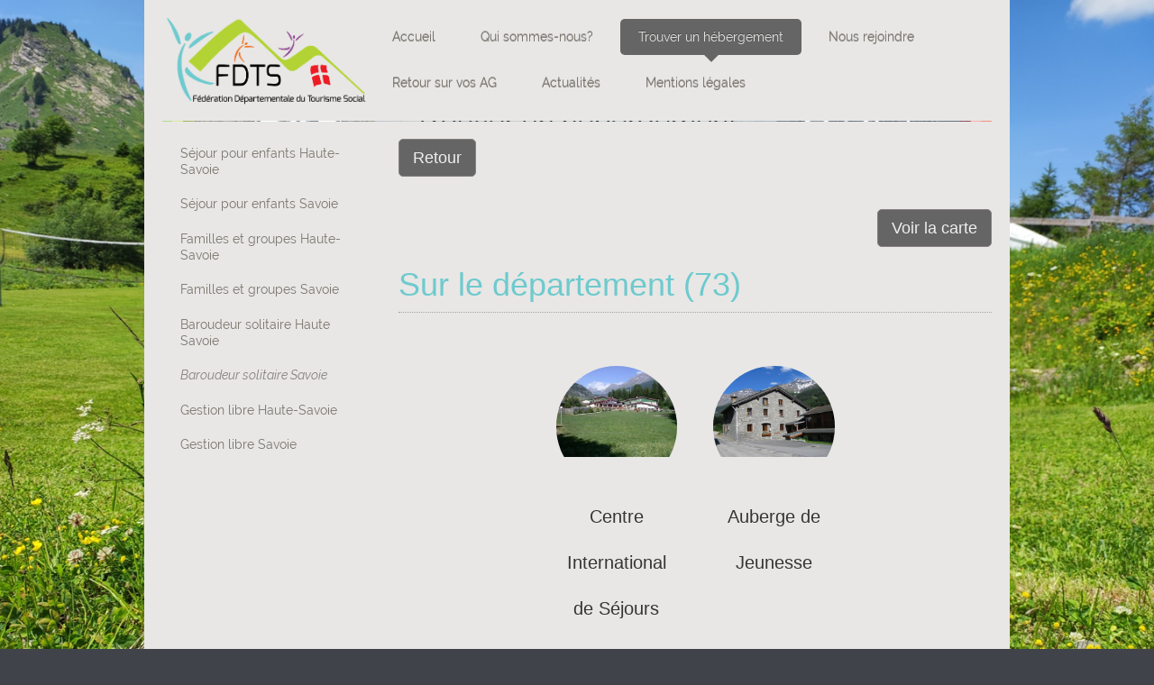

--- FILE ---
content_type: text/html; charset=UTF-8
request_url: https://www.tourisme-associatif.org/trouver-un-h%C3%A9bergement/baroudeur-solitaire-savoie/
body_size: 7473
content:
<!DOCTYPE html>
<html lang="fr"  ><head prefix="og: http://ogp.me/ns# fb: http://ogp.me/ns/fb# business: http://ogp.me/ns/business#">
    <meta http-equiv="Content-Type" content="text/html; charset=utf-8"/>
    <meta name="generator" content="IONOS MyWebsite"/>
        
    <link rel="dns-prefetch" href="//cdn.website-start.de/"/>
    <link rel="dns-prefetch" href="//106.mod.mywebsite-editor.com"/>
    <link rel="dns-prefetch" href="https://106.sb.mywebsite-editor.com/"/>
    <link rel="shortcut icon" href="//cdn.website-start.de/favicon.ico"/>
        <title>Fédération Départementale du Tourisme Social des deux Savoie - Baroudeur solitaire Savoie</title>
    <style type="text/css">@media screen and (max-device-width: 1024px) {.diyw a.switchViewWeb {display: inline !important;}}</style>
    
    <meta name="viewport" content="width=device-width, initial-scale=1, maximum-scale=1, minimal-ui"/>

<meta name="format-detection" content="telephone=no"/>
        <meta name="keywords" content="FDTS, Fédération tourisme social, Vacances, savoie, haute-savoie, tourisme associatif, hébergement, gestion libre, colonie de vacances, classe de découverte,"/>
            <meta name="description" content="Nouvelle page"/>
            <meta name="robots" content="index,follow"/>
        <link href="//cdn.website-start.de/templates/2111/style.css?1763478093678" rel="stylesheet" type="text/css"/>
    <link href="https://www.tourisme-associatif.org/s/style/theming.css?1759133075" rel="stylesheet" type="text/css"/>
    <link href="//cdn.website-start.de/app/cdn/min/group/web.css?1763478093678" rel="stylesheet" type="text/css"/>
<link href="//cdn.website-start.de/app/cdn/min/moduleserver/css/fr_FR/common,shoppingbasket?1763478093678" rel="stylesheet" type="text/css"/>
    <link href="//cdn.website-start.de/app/cdn/min/group/mobilenavigation.css?1763478093678" rel="stylesheet" type="text/css"/>
    <link href="https://106.sb.mywebsite-editor.com/app/logstate2-css.php?site=179821136&amp;t=1768778848" rel="stylesheet" type="text/css"/>

<script type="text/javascript">
    /* <![CDATA[ */
var stagingMode = '';
    /* ]]> */
</script>
<script src="https://106.sb.mywebsite-editor.com/app/logstate-js.php?site=179821136&amp;t=1768778848"></script>

    <link href="//cdn.website-start.de/templates/2111/print.css?1763478093678" rel="stylesheet" media="print" type="text/css"/>
    <script type="text/javascript">
    /* <![CDATA[ */
    var systemurl = 'https://106.sb.mywebsite-editor.com/';
    var webPath = '/';
    var proxyName = '';
    var webServerName = 'www.tourisme-associatif.org';
    var sslServerUrl = 'https://www.tourisme-associatif.org';
    var nonSslServerUrl = 'http://www.tourisme-associatif.org';
    var webserverProtocol = 'http://';
    var nghScriptsUrlPrefix = '//106.mod.mywebsite-editor.com';
    var sessionNamespace = 'DIY_SB';
    var jimdoData = {
        cdnUrl:  '//cdn.website-start.de/',
        messages: {
            lightBox: {
    image : 'Image',
    of: 'sur'
}

        },
        isTrial: 0,
        pageId: 929563375    };
    var script_basisID = "179821136";

    diy = window.diy || {};
    diy.web = diy.web || {};

        diy.web.jsBaseUrl = "//cdn.website-start.de/s/build/";

    diy.context = diy.context || {};
    diy.context.type = diy.context.type || 'web';
    /* ]]> */
</script>

<script type="text/javascript" src="//cdn.website-start.de/app/cdn/min/group/web.js?1763478093678" crossorigin="anonymous"></script><script type="text/javascript" src="//cdn.website-start.de/s/build/web.bundle.js?1763478093678" crossorigin="anonymous"></script><script type="text/javascript" src="//cdn.website-start.de/app/cdn/min/group/mobilenavigation.js?1763478093678" crossorigin="anonymous"></script><script src="//cdn.website-start.de/app/cdn/min/moduleserver/js/fr_FR/common,shoppingbasket?1763478093678"></script>
<script type="text/javascript" src="https://cdn.website-start.de/proxy/apps/pagh4b/resource/dependencies/"></script><script type="text/javascript">
                    if (typeof require !== 'undefined') {
                        require.config({
                            waitSeconds : 10,
                            baseUrl : 'https://cdn.website-start.de/proxy/apps/pagh4b/js/'
                        });
                    }
                </script><script type="text/javascript" src="//cdn.website-start.de/app/cdn/min/group/pfcsupport.js?1763478093678" crossorigin="anonymous"></script>    <meta property="og:type" content="business.business"/>
    <meta property="og:url" content="https://www.tourisme-associatif.org/trouver-un-hébergement/baroudeur-solitaire-savoie/"/>
    <meta property="og:title" content="Fédération Départementale du Tourisme Social des deux Savoie - Baroudeur solitaire Savoie"/>
            <meta property="og:description" content="Nouvelle page"/>
                <meta property="og:image" content="https://www.tourisme-associatif.org/s/misc/logo.png?t=1766360977"/>
        <meta property="business:contact_data:country_name" content="France"/>
    <meta property="business:contact_data:street_address" content="Avenue de la Plaine 3"/>
    <meta property="business:contact_data:locality" content="Annecy"/>
    
    <meta property="business:contact_data:email" content="fdts.asso@wanadoo.fr"/>
    <meta property="business:contact_data:postal_code" content="74000"/>
    <meta property="business:contact_data:phone_number" content=" 0450456006"/>
    
    
<meta property="business:hours:day" content="MONDAY"/><meta property="business:hours:start" content="09:00"/><meta property="business:hours:end" content="17:00"/><meta property="business:hours:day" content="TUESDAY"/><meta property="business:hours:start" content="09:00"/><meta property="business:hours:end" content="17:00"/><meta property="business:hours:day" content="WEDNESDAY"/><meta property="business:hours:start" content="09:00"/><meta property="business:hours:end" content="17:00"/><meta property="business:hours:day" content="THURSDAY"/><meta property="business:hours:start" content="09:00"/><meta property="business:hours:end" content="17:00"/><meta property="business:hours:day" content="FRIDAY"/><meta property="business:hours:start" content="09:00"/><meta property="business:hours:end" content="17:00"/></head>


<body class="body diyBgActive  cc-pagemode-default diyfeSidebarLeft diy-market-fr_FR" data-pageid="929563375" id="page-929563375">
    
    <div class="diyw">
        <div class="diyweb">
  
<nav id="diyfeMobileNav" class="diyfeCA diyfeCA2" role="navigation">
    <a title="Ouvrir/fermer la navigation">Ouvrir/fermer la navigation</a>
    <ul class="mainNav1"><li class=" hasSubNavigation"><a data-page-id="929554216" href="https://www.tourisme-associatif.org/" class=" level_1"><span>Accueil</span></a></li><li class=" hasSubNavigation"><a data-page-id="929548515" href="https://www.tourisme-associatif.org/qui-sommes-nous/" class=" level_1"><span>Qui sommes-nous?</span></a><span class="diyfeDropDownSubOpener">&nbsp;</span><div class="diyfeDropDownSubList diyfeCA diyfeCA3"><ul class="mainNav2"><li class=" hasSubNavigation"><a data-page-id="929554804" href="https://www.tourisme-associatif.org/qui-sommes-nous/qui-sommes-nous/" class=" level_2"><span>Qui sommes-nous?</span></a></li><li class=" hasSubNavigation"><a data-page-id="929616211" href="https://www.tourisme-associatif.org/qui-sommes-nous/nos-missions-valeurs/" class=" level_2"><span>Nos missions &amp; valeurs</span></a></li><li class=" hasSubNavigation"><a data-page-id="929617129" href="https://www.tourisme-associatif.org/qui-sommes-nous/vie-associative/" class=" level_2"><span>Vie associative</span></a></li><li class=" hasSubNavigation"><a data-page-id="929616212" href="https://www.tourisme-associatif.org/qui-sommes-nous/le-mot-des-responsables/" class=" level_2"><span>Le mot des responsables</span></a></li><li class=" hasSubNavigation"><a data-page-id="929617128" href="https://www.tourisme-associatif.org/qui-sommes-nous/les-membres-du-ca/" class=" level_2"><span>Les membres du CA</span></a></li><li class=" hasSubNavigation"><a data-page-id="929616213" href="https://www.tourisme-associatif.org/qui-sommes-nous/une-équipe-à-votre-écoute/" class=" level_2"><span>Une équipe à votre écoute</span></a></li></ul></div></li><li class="parent hasSubNavigation"><a data-page-id="929557455" href="https://www.tourisme-associatif.org/trouver-un-hébergement/" class="parent level_1"><span>Trouver un hébergement</span></a><span class="diyfeDropDownSubOpener">&nbsp;</span><div class="diyfeDropDownSubList diyfeCA diyfeCA3"><ul class="mainNav2"><li class=" hasSubNavigation"><a data-page-id="929558117" href="https://www.tourisme-associatif.org/trouver-un-hébergement/séjour-pour-enfants-haute-savoie/" class=" level_2"><span>Séjour pour enfants Haute-Savoie</span></a></li><li class=" hasSubNavigation"><a data-page-id="929563357" href="https://www.tourisme-associatif.org/trouver-un-hébergement/séjour-pour-enfants-savoie/" class=" level_2"><span>Séjour pour enfants Savoie</span></a></li><li class=" hasSubNavigation"><a data-page-id="929558118" href="https://www.tourisme-associatif.org/trouver-un-hébergement/familles-et-groupes-haute-savoie/" class=" level_2"><span>Familles et groupes Haute-Savoie</span></a></li><li class=" hasSubNavigation"><a data-page-id="929563360" href="https://www.tourisme-associatif.org/trouver-un-hébergement/familles-et-groupes-savoie/" class=" level_2"><span>Familles et groupes Savoie</span></a></li><li class=" hasSubNavigation"><a data-page-id="929558119" href="https://www.tourisme-associatif.org/trouver-un-hébergement/baroudeur-solitaire-haute-savoie/" class=" level_2"><span>Baroudeur solitaire Haute Savoie</span></a></li><li class="current hasSubNavigation"><a data-page-id="929563375" href="https://www.tourisme-associatif.org/trouver-un-hébergement/baroudeur-solitaire-savoie/" class="current level_2"><span>Baroudeur solitaire Savoie</span></a></li><li class=" hasSubNavigation"><a data-page-id="929558120" href="https://www.tourisme-associatif.org/trouver-un-hébergement/gestion-libre-haute-savoie/" class=" level_2"><span>Gestion libre Haute-Savoie</span></a></li><li class=" hasSubNavigation"><a data-page-id="929563377" href="https://www.tourisme-associatif.org/trouver-un-hébergement/gestion-libre-savoie/" class=" level_2"><span>Gestion libre Savoie</span></a></li></ul></div></li><li class=" hasSubNavigation"><a data-page-id="929616214" href="https://www.tourisme-associatif.org/nous-rejoindre/" class=" level_1"><span>Nous rejoindre</span></a><span class="diyfeDropDownSubOpener">&nbsp;</span><div class="diyfeDropDownSubList diyfeCA diyfeCA3"><ul class="mainNav2"><li class=" hasSubNavigation"><a data-page-id="929554133" href="https://www.tourisme-associatif.org/nous-rejoindre/nous-contacter-1/" class=" level_2"><span>Nous contacter</span></a></li><li class=" hasSubNavigation"><a data-page-id="929616254" href="https://www.tourisme-associatif.org/nous-rejoindre/nos-partenaires/" class=" level_2"><span>Nos partenaires</span></a></li></ul></div></li><li class=" hasSubNavigation"><a data-page-id="929696877" href="https://www.tourisme-associatif.org/retour-sur-vos-ag/" class=" level_1"><span>Retour sur vos AG</span></a></li><li class=" hasSubNavigation"><a data-page-id="929553806" href="https://www.tourisme-associatif.org/actualités/" class=" level_1"><span>Actualités</span></a><span class="diyfeDropDownSubOpener">&nbsp;</span><div class="diyfeDropDownSubList diyfeCA diyfeCA3"><ul class="mainNav2"><li class=" hasSubNavigation"><a data-page-id="929697047" href="https://www.tourisme-associatif.org/actualités/informations-destinées-aux-adhérents/" class=" level_2"><span>Informations destinées aux adhérents</span></a></li><li class=" hasSubNavigation"><a data-page-id="929674736" href="https://www.tourisme-associatif.org/actualités/boîte-à-outils/" class=" level_2"><span>Boîte à outils</span></a><span class="diyfeDropDownSubOpener">&nbsp;</span><div class="diyfeDropDownSubList diyfeCA diyfeCA3"><ul class="mainNav3"><li class=" hasSubNavigation"><a data-page-id="929673798" href="https://www.tourisme-associatif.org/actualités/boîte-à-outils/les-différentes-conventions-collectives/" class=" level_3"><span>Les différentes conventions collectives</span></a></li><li class=" hasSubNavigation"><a data-page-id="929673794" href="https://www.tourisme-associatif.org/actualités/boîte-à-outils/le-droit-du-travail/" class=" level_3"><span>Le droit du travail</span></a></li><li class=" hasSubNavigation"><a data-page-id="929674826" href="https://www.tourisme-associatif.org/actualités/boîte-à-outils/droit-à-la-formation/" class=" level_3"><span>Droit à la formation</span></a></li><li class=" hasSubNavigation"><a data-page-id="929674862" href="https://www.tourisme-associatif.org/actualités/boîte-à-outils/affichage-obligatoire/" class=" level_3"><span>Affichage obligatoire</span></a></li><li class=" hasSubNavigation"><a data-page-id="929673796" href="https://www.tourisme-associatif.org/actualités/boîte-à-outils/règlementation-des-erp/" class=" level_3"><span>Règlementation des ERP</span></a></li></ul></div></li><li class=" hasSubNavigation"><a data-page-id="929674860" href="https://www.tourisme-associatif.org/actualités/fournisseurs-et-prestataires-de-service/" class=" level_2"><span>Fournisseurs et prestataires de service</span></a></li><li class=" hasSubNavigation"><a data-page-id="929697232" href="https://www.tourisme-associatif.org/actualités/offres-d-emploi/" class=" level_2"><span>Offres d'emploi</span></a></li><li class=" hasSubNavigation"><a data-page-id="929673788" href="https://www.tourisme-associatif.org/actualités/offres-de-stages/" class=" level_2"><span>Offres de stages</span></a></li><li class=" hasSubNavigation"><a data-page-id="929674861" href="https://www.tourisme-associatif.org/actualités/vente-ou-don-de-mobilier-ou-d-autre-bien/" class=" level_2"><span>Vente ou don de mobilier ou d'autre bien</span></a></li><li class=" hasSubNavigation"><a data-page-id="929697395" href="https://www.tourisme-associatif.org/actualités/liste-des-hébergements/" class=" level_2"><span>Liste des hébergements</span></a><div class="diyfeDropDownSubList diyfeCA diyfeCA3"><ul class="mainNav3"></ul></div></li></ul></div></li><li class=" hasSubNavigation"><a data-page-id="929616259" href="https://www.tourisme-associatif.org/mentions-légales/" class=" level_1"><span>Mentions légales</span></a></li></ul></nav>
	<div class="diywebLogoNav">
		<div class="diywebLiveArea">
			<div class="diywebMainGutter">
				<div class="diyfeGridGroup diyfeCA diyfeCA1">
					<div class="diywebLogo diyfeGE">
						<div class="diywebGutter">
							
    <style type="text/css" media="all">
        /* <![CDATA[ */
                .diyw #website-logo {
            text-align: left !important;
                        padding: 4px 0;
                    }
        
                /* ]]> */
    </style>

    <div id="website-logo">
            <a href="https://www.tourisme-associatif.org/"><img class="website-logo-image" width="509" src="https://www.tourisme-associatif.org/s/misc/logo.png?t=1766360978" alt=""/></a>

            
            </div>


						</div>
					</div>
					<div class="diywebNav diywebNavMain diywebNav1 diyfeCA2 diywebNavHorizontal diyfeGE">
						<div class="diywebGutter">
							<div class="webnavigation"><ul id="mainNav1" class="mainNav1"><li class="navTopItemGroup_1"><a data-page-id="929554216" href="https://www.tourisme-associatif.org/" class="level_1"><span>Accueil</span></a></li><li class="navTopItemGroup_2"><a data-page-id="929548515" href="https://www.tourisme-associatif.org/qui-sommes-nous/" class="level_1"><span>Qui sommes-nous?</span></a></li><li class="navTopItemGroup_3"><a data-page-id="929557455" href="https://www.tourisme-associatif.org/trouver-un-hébergement/" class="parent level_1"><span>Trouver un hébergement</span></a></li><li class="navTopItemGroup_4"><a data-page-id="929616214" href="https://www.tourisme-associatif.org/nous-rejoindre/" class="level_1"><span>Nous rejoindre</span></a></li><li class="navTopItemGroup_5"><a data-page-id="929696877" href="https://www.tourisme-associatif.org/retour-sur-vos-ag/" class="level_1"><span>Retour sur vos AG</span></a></li><li class="navTopItemGroup_6"><a data-page-id="929553806" href="https://www.tourisme-associatif.org/actualités/" class="level_1"><span>Actualités</span></a></li><li class="navTopItemGroup_7"><a data-page-id="929616259" href="https://www.tourisme-associatif.org/mentions-légales/" class="level_1"><span>Mentions légales</span></a></li></ul></div>
						</div>
					</div>
				</div>
			</div>
		</div>
	</div>
	<div class="diywebEmotionHeader">
		<div class="diywebLiveArea">
			<div class="diywebMainGutter">
				<div class="diyfeGE">
					<div class="diywebGutter">
					 <div id="diywebAppContainer1st"></div>
						
<style type="text/css" media="all">
.diyw div#emotion-header {
        max-width: 920px;
        max-height: 1px;
                background: #a0a0a0;
    }

.diyw div#emotion-header-title-bg {
    left: 0%;
    top: 20%;
    width: 71.77%;
    height: 7%;

    background-color: #c2fac9;
    opacity: 0.72;
    filter: alpha(opacity = 72.23);
    display: none;}

.diyw div#emotion-header strong#emotion-header-title {
    left: 5%;
    top: 20%;
    color: #ffffff;
    display: none;    font: normal normal 20px/120% 'Century Gothic', 'Avant Garde', Muli, sans-serif;
}

.diyw div#emotion-no-bg-container{
    max-height: 1px;
}

.diyw div#emotion-no-bg-container .emotion-no-bg-height {
    margin-top: 0.11%;
}
</style>
<div id="emotion-header" data-action="loadView" data-params="active" data-imagescount="1">
            <img src="https://www.tourisme-associatif.org/s/img/emotionheader5824512121.png?1646829158.920px.1px" id="emotion-header-img" alt=""/>
            
        <div id="ehSlideshowPlaceholder">
            <div id="ehSlideShow">
                <div class="slide-container">
                                        <div style="background-color: #a0a0a0">
                            <img src="https://www.tourisme-associatif.org/s/img/emotionheader5824512121.png?1646829158.920px.1px" alt=""/>
                        </div>
                                    </div>
            </div>
        </div>


        <script type="text/javascript">
        //<![CDATA[
                diy.module.emotionHeader.slideShow.init({ slides: [{"url":"https:\/\/www.tourisme-associatif.org\/s\/img\/emotionheader5824512121.png?1646829158.920px.1px","image_alt":"","bgColor":"#a0a0a0"}] });
        //]]>
        </script>

    
    
    
    
    
    <script type="text/javascript">
    //<![CDATA[
    (function ($) {
        function enableSvgTitle() {
                        var titleSvg = $('svg#emotion-header-title-svg'),
                titleHtml = $('#emotion-header-title'),
                emoWidthAbs = 920,
                emoHeightAbs = 1,
                offsetParent,
                titlePosition,
                svgBoxWidth,
                svgBoxHeight;

                        if (titleSvg.length && titleHtml.length) {
                offsetParent = titleHtml.offsetParent();
                titlePosition = titleHtml.position();
                svgBoxWidth = titleHtml.width();
                svgBoxHeight = titleHtml.height();

                                titleSvg.get(0).setAttribute('viewBox', '0 0 ' + svgBoxWidth + ' ' + svgBoxHeight);
                titleSvg.css({
                   left: Math.roundTo(100 * titlePosition.left / offsetParent.width(), 3) + '%',
                   top: Math.roundTo(100 * titlePosition.top / offsetParent.height(), 3) + '%',
                   width: Math.roundTo(100 * svgBoxWidth / emoWidthAbs, 3) + '%',
                   height: Math.roundTo(100 * svgBoxHeight / emoHeightAbs, 3) + '%'
                });

                titleHtml.css('visibility','hidden');
                titleSvg.css('visibility','visible');
            }
        }

        
            var posFunc = function($, overrideSize) {
                var elems = [], containerWidth, containerHeight;
                                    elems.push({
                        selector: '#emotion-header-title',
                        overrideSize: true,
                        horPos: 99.32,
                        vertPos: 4.16                    });
                    lastTitleWidth = $('#emotion-header-title').width();
                                                elems.push({
                    selector: '#emotion-header-title-bg',
                    horPos: 0,
                    vertPos: 3.14                });
                                
                containerWidth = parseInt('920');
                containerHeight = parseInt('1');

                for (var i = 0; i < elems.length; ++i) {
                    var el = elems[i],
                        $el = $(el.selector),
                        pos = {
                            left: el.horPos,
                            top: el.vertPos
                        };
                    if (!$el.length) continue;
                    var anchorPos = $el.anchorPosition();
                    anchorPos.$container = $('#emotion-header');

                    if (overrideSize === true || el.overrideSize === true) {
                        anchorPos.setContainerSize(containerWidth, containerHeight);
                    } else {
                        anchorPos.setContainerSize(null, null);
                    }

                    var pxPos = anchorPos.fromAnchorPosition(pos),
                        pcPos = anchorPos.toPercentPosition(pxPos);

                    var elPos = {};
                    if (!isNaN(parseFloat(pcPos.top)) && isFinite(pcPos.top)) {
                        elPos.top = pcPos.top + '%';
                    }
                    if (!isNaN(parseFloat(pcPos.left)) && isFinite(pcPos.left)) {
                        elPos.left = pcPos.left + '%';
                    }
                    $el.css(elPos);
                }

                // switch to svg title
                enableSvgTitle();
            };

                        var $emotionImg = jQuery('#emotion-header-img');
            if ($emotionImg.length > 0) {
                // first position the element based on stored size
                posFunc(jQuery, true);

                // trigger reposition using the real size when the element is loaded
                var ehLoadEvTriggered = false;
                $emotionImg.one('load', function(){
                    posFunc(jQuery);
                    ehLoadEvTriggered = true;
                                        diy.module.emotionHeader.slideShow.start();
                                    }).each(function() {
                                        if(this.complete || typeof this.complete === 'undefined') {
                        jQuery(this).load();
                    }
                });

                                noLoadTriggeredTimeoutId = setTimeout(function() {
                    if (!ehLoadEvTriggered) {
                        posFunc(jQuery);
                    }
                    window.clearTimeout(noLoadTriggeredTimeoutId)
                }, 5000);//after 5 seconds
            } else {
                jQuery(function(){
                    posFunc(jQuery);
                });
            }

                        if (jQuery.isBrowser && jQuery.isBrowser.ie8) {
                var longTitleRepositionCalls = 0;
                longTitleRepositionInterval = setInterval(function() {
                    if (lastTitleWidth > 0 && lastTitleWidth != jQuery('#emotion-header-title').width()) {
                        posFunc(jQuery);
                    }
                    longTitleRepositionCalls++;
                    // try this for 5 seconds
                    if (longTitleRepositionCalls === 5) {
                        window.clearInterval(longTitleRepositionInterval);
                    }
                }, 1000);//each 1 second
            }

            }(jQuery));
    //]]>
    </script>

    </div>

					</div>
				</div>
			</div>
		</div>
	</div>
	<div class="diywebContent">
		<div class="diywebLiveArea">
			<div class="diywebMainGutter">
				<div class="diyfeGridGroup diyfeCA diyfeCA1">
					<div class="diywebMain diyfeGE">
						<div class="diywebGutter">
							
        <div id="content_area">
        	<div id="content_start"></div>
        	
        
        <div id="matrix_1027777175" class="sortable-matrix" data-matrixId="1027777175"><div class="n module-type-button diyfeLiveArea "> <div class="module-button-container" style="text-align:left;width:100%">
    <a href="https://www.tourisme-associatif.org/trouver-un-hébergement/choix-baroudeur/" class="diyfeLinkAsButton">Retour</a></div>
 </div><div class="n module-type-button diyfeLiveArea "> <div class="module-button-container" style="text-align:right;width:100%">
    <a href="https://www.tourisme-associatif.org/trouver-un-hébergement/carte-territoires/" class="diyfeLinkAsButton">Voir la carte</a></div>
 </div><div class="n module-type-text diyfeLiveArea "> <p><span style="font-size:36px;"><span style="color:#6ecace;">Sur le département (73)</span></span></p> </div><div class="n module-type-hr diyfeLiveArea "> <div style="padding: 0px 0px">
    <div class="hr"></div>
</div>
 </div><div class="n module-type-spacer diyfeLiveArea "> <div class="the-spacer id5813740217" style="height: 44px;">
</div>
 </div><div class="n module-type-matrix diyfeLiveArea "> 

<div class="diyfeModGridGroup diyfeModGrid4">
            <div class="diyfeModGridElement diyfeModGridCol25">
            <div class="diyfeModGridContent">
                <div id="matrix_1027777206" class="sortable-matrix-child" data-matrixId="1027777206"><div class="n module-type-spacer diyfeLiveArea "> <div class="the-spacer id5813740302" style="height: 10px;">
</div>
 </div></div>            </div>
        </div>
            <div class="diyfeModGridElement diyfeModGridCol25">
            <div class="diyfeModGridContent">
                <div id="matrix_1027777207" class="sortable-matrix-child" data-matrixId="1027777207"><div class="n module-type-imageSubtitle diyfeLiveArea "> <div class="clearover imageSubtitle imageFitWidth" id="imageSubtitle-5813740232">
    <div class="align-container align-center" style="max-width: 208px">
        <a class="imagewrapper" href="https://www.tourisme-associatif.org/trouver-un-hébergement/fiches-hébergements/cis-lanslebourg/">
            <img id="image_2476557354" src="https://www.tourisme-associatif.org/s/cc_images/cache_2476557354.jpg?t=1511433617" alt="" style="max-width: 208px; height:auto"/>
        </a>

        
    </div>

</div>

<script type="text/javascript">
//<![CDATA[
jQuery(function($) {
    var $target = $('#imageSubtitle-5813740232');

    if ($.fn.swipebox && Modernizr.touch) {
        $target
            .find('a[rel*="lightbox"]')
            .addClass('swipebox')
            .swipebox();
    } else {
        $target.tinyLightbox({
            item: 'a[rel*="lightbox"]',
            cycle: false,
            hideNavigation: true
        });
    }
});
//]]>
</script>
 </div><div class="n module-type-text diyfeLiveArea "> <h1 style="text-align: center;"><span style="color:#353535;"><span style="font-size: 20px;">Centre International de Séjours</span></span></h1> </div><div class="n module-type-text diyfeLiveArea "> <p style="text-align: center;"> </p>
<p style="text-align: center;"><span style="color:#F36F21;">Lanslebourg</span></p> </div><div class="n module-type-spacer diyfeLiveArea "> <div class="the-spacer id5813740307" style="height: 10px;">
</div>
 </div></div>            </div>
        </div>
            <div class="diyfeModGridElement diyfeModGridCol25">
            <div class="diyfeModGridContent">
                <div id="matrix_1027777208" class="sortable-matrix-child" data-matrixId="1027777208"><div class="n module-type-imageSubtitle diyfeLiveArea "> <div class="clearover imageSubtitle imageFitWidth" id="imageSubtitle-5813862721">
    <div class="align-container align-left" style="max-width: 208px">
        <a class="imagewrapper" href="https://www.tourisme-associatif.org/trouver-un-hébergement/fiches-hébergements/auberge-lanslebourg/">
            <img id="image_2476557358" src="https://www.tourisme-associatif.org/s/cc_images/cache_2476557358.jpg?t=1511433621" alt="" style="max-width: 208px; height:auto"/>
        </a>

        
    </div>

</div>

<script type="text/javascript">
//<![CDATA[
jQuery(function($) {
    var $target = $('#imageSubtitle-5813862721');

    if ($.fn.swipebox && Modernizr.touch) {
        $target
            .find('a[rel*="lightbox"]')
            .addClass('swipebox')
            .swipebox();
    } else {
        $target.tinyLightbox({
            item: 'a[rel*="lightbox"]',
            cycle: false,
            hideNavigation: true
        });
    }
});
//]]>
</script>
 </div><div class="n module-type-text diyfeLiveArea "> <h1 style="text-align: center;"><span style="color:#353535;"><span style="font-size: 20px;">Auberge de Jeunesse</span></span></h1>
<p style="text-align: center;"> </p>
<p> </p> </div><div class="n module-type-text diyfeLiveArea "> <p style="text-align: center;"> </p>
<p style="text-align: center;"><span style="color:#F36F21;">Lanslebourg</span></p> </div></div>            </div>
        </div>
            <div class="diyfeModGridElement diyfeModGridCol25">
            <div class="diyfeModGridContent">
                <div id="matrix_1027777209" class="sortable-matrix-child" data-matrixId="1027777209"><div class="n module-type-spacer diyfeLiveArea "> <div class="the-spacer id5813740310" style="height: 10px;">
</div>
 </div></div>            </div>
        </div>
        <div style="clear: both;"></div>
</div>
 </div><div class="n module-type-spacer diyfeLiveArea "> <div class="the-spacer id5813740278" style="height: 44px;">
</div>
 </div><div class="n module-type-matrix diyfeLiveArea "> 

<div class="diyfeModGridGroup diyfeModGrid4">
            <div class="diyfeModGridElement diyfeModGridCol25">
            <div class="diyfeModGridContent">
                <div id="matrix_1027777210" class="sortable-matrix-child" data-matrixId="1027777210"><div class="n module-type-imageSubtitle diyfeLiveArea "> <div class="clearover imageSubtitle imageFitWidth" id="imageSubtitle-5824419574">
    <div class="align-container align-left" style="max-width: 266px">
        <a class="imagewrapper" href="https://www.tourisme-associatif.org/trouver-un-hébergement/fiches-hébergements/la-bessannaise/">
            <img id="image_2492152309" src="https://www.tourisme-associatif.org/s/cc_images/cache_2492152309.jpg?t=1643182277" alt="" style="max-width: 266px; height:auto"/>
        </a>

        
    </div>

</div>

<script type="text/javascript">
//<![CDATA[
jQuery(function($) {
    var $target = $('#imageSubtitle-5824419574');

    if ($.fn.swipebox && Modernizr.touch) {
        $target
            .find('a[rel*="lightbox"]')
            .addClass('swipebox')
            .swipebox();
    } else {
        $target.tinyLightbox({
            item: 'a[rel*="lightbox"]',
            cycle: false,
            hideNavigation: true
        });
    }
});
//]]>
</script>
 </div><div class="n module-type-text diyfeLiveArea "> <h1 style="text-align:center;"><span style="color:#353535;"><span style="font-size:20px;">La</span></span></h1>
<h1 style="text-align:center;"><span style="color:#353535;"><span style="font-size:20px;">Bessannaise</span></span></h1> </div><div class="n module-type-text diyfeLiveArea "> <p style="text-align: center;"> </p>
<p style="text-align: center;"><span style="color: rgb(243, 111, 33); text-align: center;">Modane</span></p> </div></div>            </div>
        </div>
            <div class="diyfeModGridElement diyfeModGridCol25">
            <div class="diyfeModGridContent">
                <div id="matrix_1027777211" class="sortable-matrix-child" data-matrixId="1027777211"></div>            </div>
        </div>
            <div class="diyfeModGridElement diyfeModGridCol25">
            <div class="diyfeModGridContent">
                <div id="matrix_1027777212" class="sortable-matrix-child" data-matrixId="1027777212"></div>            </div>
        </div>
            <div class="diyfeModGridElement diyfeModGridCol25">
            <div class="diyfeModGridContent">
                <div id="matrix_1027777213" class="sortable-matrix-child" data-matrixId="1027777213"><div class="n module-type-imageSubtitle diyfeLiveArea "> <div class="clearover imageSubtitle imageFitWidth" id="imageSubtitle-5824419587">
    <div class="align-container align-left" style="max-width: 266px">
        <a class="imagewrapper" href="https://www.tourisme-associatif.org/trouver-un-hébergement/fiches-hébergements/auberge-seez/">
            <img id="image_2492152325" src="https://www.tourisme-associatif.org/s/cc_images/cache_2492152325.jpg?t=1643182430" alt="" style="max-width: 266px; height:auto"/>
        </a>

        
    </div>

</div>

<script type="text/javascript">
//<![CDATA[
jQuery(function($) {
    var $target = $('#imageSubtitle-5824419587');

    if ($.fn.swipebox && Modernizr.touch) {
        $target
            .find('a[rel*="lightbox"]')
            .addClass('swipebox')
            .swipebox();
    } else {
        $target.tinyLightbox({
            item: 'a[rel*="lightbox"]',
            cycle: false,
            hideNavigation: true
        });
    }
});
//]]>
</script>
 </div><div class="n module-type-text diyfeLiveArea "> <h1 style="text-align:center;"><span style="color:#353535;"><span style="font-size:20px;">Auberge</span></span></h1>
<h1 style="text-align:center;"><span style="color:#353535;"><span style="font-size:20px;">de Jeunesse</span></span></h1> </div><div class="n module-type-text diyfeLiveArea "> <p> </p>
<p style="text-align: center;"><span style="color: rgb(243, 111, 33); text-align: center;">Seez</span></p> </div></div>            </div>
        </div>
        <div style="clear: both;"></div>
</div>
 </div><div class="n module-type-spacer diyfeLiveArea "> <div class="the-spacer id5813740488" style="height: 57px;">
</div>
 </div><div class="n module-type-matrix diyfeLiveArea "> 

<div class="diyfeModGridGroup diyfeModGrid4">
            <div class="diyfeModGridElement diyfeModGridCol25">
            <div class="diyfeModGridContent">
                <div id="matrix_1027940312" class="sortable-matrix-child" data-matrixId="1027940312"><div class="n module-type-imageSubtitle diyfeLiveArea "> <div class="clearover imageSubtitle imageFitWidth" id="imageSubtitle-5824419593">
    <div class="align-container align-left" style="max-width: 266px">
        <a class="imagewrapper" href="https://www.tourisme-associatif.org/trouver-un-hébergement/fiches-hébergements/val-d-or/">
            <img id="image_2492152349" src="https://www.tourisme-associatif.org/s/cc_images/cache_2492152349.jpg?t=1643182584" alt="" style="max-width: 266px; height:auto"/>
        </a>

        
    </div>

</div>

<script type="text/javascript">
//<![CDATA[
jQuery(function($) {
    var $target = $('#imageSubtitle-5824419593');

    if ($.fn.swipebox && Modernizr.touch) {
        $target
            .find('a[rel*="lightbox"]')
            .addClass('swipebox')
            .swipebox();
    } else {
        $target.tinyLightbox({
            item: 'a[rel*="lightbox"]',
            cycle: false,
            hideNavigation: true
        });
    }
});
//]]>
</script>
 </div><div class="n module-type-text diyfeLiveArea "> <h1 style="text-align:center;"><span style="color:#353535;"><span style="font-size:20px;">Chalet Alpaneige</span></span></h1>
<h1 style="text-align:center;"><span style="color:#353535;"><span style="font-size:20px;">Val d'Or</span></span></h1> </div><div class="n module-type-text diyfeLiveArea "> <p> </p>
<p style="text-align: center;"><span style="color: rgb(243, 111, 33); text-align: center;">Valloire</span></p> </div></div>            </div>
        </div>
            <div class="diyfeModGridElement diyfeModGridCol25">
            <div class="diyfeModGridContent">
                <div id="matrix_1027940313" class="sortable-matrix-child" data-matrixId="1027940313"><div class="n module-type-imageSubtitle diyfeLiveArea "> <div class="clearover imageSubtitle imageFitWidth" id="imageSubtitle-5824419606">
    <div class="align-container align-left" style="max-width: 266px">
        <a class="imagewrapper" href="https://www.tourisme-associatif.org/trouver-un-hébergement/fiches-hébergements/maison-llorraine-savoie/">
            <img id="image_2492152424" src="https://www.tourisme-associatif.org/s/cc_images/cache_2492152424.jpg?t=1643182724" alt="" style="max-width: 266px; height:auto"/>
        </a>

        
    </div>

</div>

<script type="text/javascript">
//<![CDATA[
jQuery(function($) {
    var $target = $('#imageSubtitle-5824419606');

    if ($.fn.swipebox && Modernizr.touch) {
        $target
            .find('a[rel*="lightbox"]')
            .addClass('swipebox')
            .swipebox();
    } else {
        $target.tinyLightbox({
            item: 'a[rel*="lightbox"]',
            cycle: false,
            hideNavigation: true
        });
    }
});
//]]>
</script>
 </div><div class="n module-type-text diyfeLiveArea "> <h1 style="text-align:center;"><span style="color:#353535;"><span style="font-size:20px;">Maison Lorraine</span></span></h1>
<h1 style="text-align:center;"><span style="color:#353535;"><span style="font-size:20px;">Savoie</span></span></h1> </div><div class="n module-type-text diyfeLiveArea "> <p> </p>
<p style="text-align: center;"><span style="color: rgb(243, 111, 33); text-align: center;">Courchevel</span></p> </div></div>            </div>
        </div>
            <div class="diyfeModGridElement diyfeModGridCol25">
            <div class="diyfeModGridContent">
                <div id="matrix_1027940314" class="sortable-matrix-child" data-matrixId="1027940314"><div class="n module-type-imageSubtitle diyfeLiveArea "> <div class="clearover imageSubtitle imageFitWidth" id="imageSubtitle-5824419615">
    <div class="align-container align-left" style="max-width: 266px">
        <a class="imagewrapper" href="https://www.tourisme-associatif.org/trouver-un-hébergement/fiches-hébergements/arc-en-ciel/">
            <img id="image_2492152426" src="https://www.tourisme-associatif.org/s/cc_images/cache_2492152426.jpg?t=1643182865" alt="" style="max-width: 266px; height:auto"/>
        </a>

        
    </div>

</div>

<script type="text/javascript">
//<![CDATA[
jQuery(function($) {
    var $target = $('#imageSubtitle-5824419615');

    if ($.fn.swipebox && Modernizr.touch) {
        $target
            .find('a[rel*="lightbox"]')
            .addClass('swipebox')
            .swipebox();
    } else {
        $target.tinyLightbox({
            item: 'a[rel*="lightbox"]',
            cycle: false,
            hideNavigation: true
        });
    }
});
//]]>
</script>
 </div><div class="n module-type-text diyfeLiveArea "> <h1 style="text-align:center;"><span style="color:#353535;"><span style="font-size:20px;">Chalet</span></span></h1>
<h1 style="text-align:center;"><span style="color:#353535;"><span style="font-size:20px;">Arc-en-Ciel</span></span></h1> </div><div class="n module-type-text diyfeLiveArea "> <p> </p>
<p style="text-align: center;"> </p>
<p style="text-align: center;"> </p>
<p style="text-align: center;"><span style="color: rgb(243, 111, 33);">Les Saisies Hauteluce</span></p> </div></div>            </div>
        </div>
            <div class="diyfeModGridElement diyfeModGridCol25">
            <div class="diyfeModGridContent">
                <div id="matrix_1027940315" class="sortable-matrix-child" data-matrixId="1027940315"></div>            </div>
        </div>
        <div style="clear: both;"></div>
</div>
 </div><div class="n module-type-spacer diyfeLiveArea "> <div class="the-spacer id5818627543" style="height: 46px;">
</div>
 </div><div class="n module-type-spacer diyfeLiveArea "> <div class="the-spacer id5818627551" style="height: 46px;">
</div>
 </div></div>
        
        
        </div>
						</div>
					</div>
					<div class="diywebSecondary diyfeGE diyfeCA diyfeCA3">
						<div class="diywebNav diywebNav23 diywebHideOnSmall">
							<div class="diyfeGE">
								<div class="diywebGutter">
									<div class="webnavigation"><ul id="mainNav2" class="mainNav2"><li class="navTopItemGroup_0"><a data-page-id="929558117" href="https://www.tourisme-associatif.org/trouver-un-hébergement/séjour-pour-enfants-haute-savoie/" class="level_2"><span>Séjour pour enfants Haute-Savoie</span></a></li><li class="navTopItemGroup_0"><a data-page-id="929563357" href="https://www.tourisme-associatif.org/trouver-un-hébergement/séjour-pour-enfants-savoie/" class="level_2"><span>Séjour pour enfants Savoie</span></a></li><li class="navTopItemGroup_0"><a data-page-id="929558118" href="https://www.tourisme-associatif.org/trouver-un-hébergement/familles-et-groupes-haute-savoie/" class="level_2"><span>Familles et groupes Haute-Savoie</span></a></li><li class="navTopItemGroup_0"><a data-page-id="929563360" href="https://www.tourisme-associatif.org/trouver-un-hébergement/familles-et-groupes-savoie/" class="level_2"><span>Familles et groupes Savoie</span></a></li><li class="navTopItemGroup_0"><a data-page-id="929558119" href="https://www.tourisme-associatif.org/trouver-un-hébergement/baroudeur-solitaire-haute-savoie/" class="level_2"><span>Baroudeur solitaire Haute Savoie</span></a></li><li class="navTopItemGroup_0"><a data-page-id="929563375" href="https://www.tourisme-associatif.org/trouver-un-hébergement/baroudeur-solitaire-savoie/" class="current level_2"><span>Baroudeur solitaire Savoie</span></a></li><li class="navTopItemGroup_0"><a data-page-id="929558120" href="https://www.tourisme-associatif.org/trouver-un-hébergement/gestion-libre-haute-savoie/" class="level_2"><span>Gestion libre Haute-Savoie</span></a></li><li class="navTopItemGroup_0"><a data-page-id="929563377" href="https://www.tourisme-associatif.org/trouver-un-hébergement/gestion-libre-savoie/" class="level_2"><span>Gestion libre Savoie</span></a></li></ul></div>
								</div>
							</div>
						</div>
						<div class="diywebSidebar">
							<div class="diyfeGE">
								<div class="diywebGutter">
									<div id="matrix_1027737187" class="sortable-matrix" data-matrixId="1027737187"></div>
								</div>
							</div>
						</div>
					</div>
				</div>
			</div>
		</div>
	</div>
	<div class="diywebFooter">
		<div class="diywebLiveArea">
			<div class="diywebMainGutter">
				<div class="diyfeGE diywebPull diyfeCA diyfeCA4">
					<div class="diywebGutter">
						<div id="contentfooter">
    <div class="leftrow">
                        <a rel="nofollow" href="javascript:window.print();">
                    <img class="inline" height="14" width="18" src="//cdn.website-start.de/s/img/cc/printer.gif" alt=""/>
                    Version imprimable                </a> <span class="footer-separator">|</span>
                <a href="https://www.tourisme-associatif.org/sitemap/">Plan du site</a>
            </div>
    <script type="text/javascript">
        window.diy.ux.Captcha.locales = {
            generateNewCode: 'Générer un nouveau code',
            enterCode: 'Veuillez entrer le code.'
        };
        window.diy.ux.Cap2.locales = {
            generateNewCode: 'Générer un nouveau code',
            enterCode: 'Veuillez entrer le code.'
        };
    </script>
    <div class="rightrow">
                    <span class="loggedout">
                <a rel="nofollow" id="login" href="https://login.1and1-editor.com/179821136/www.tourisme-associatif.org/fr?pageId=929563375">
                    Connexion                </a>
            </span>
                <p><a class="diyw switchViewWeb" href="javascript:switchView('desktop');">Affichage Web</a><a class="diyw switchViewMobile" href="javascript:switchView('mobile');">Affichage Mobile</a></p>
                <span class="loggedin">
            <a rel="nofollow" id="logout" href="https://106.sb.mywebsite-editor.com/app/cms/logout.php">Déconnexion</a> <span class="footer-separator">|</span>
            <a rel="nofollow" id="edit" href="https://106.sb.mywebsite-editor.com/app/179821136/929563375/">Modifier</a>
        </span>
    </div>
</div>
            <div id="loginbox" class="hidden">
                <script type="text/javascript">
                    /* <![CDATA[ */
                    function forgotpw_popup() {
                        var url = 'https://motdepasse.1and1.fr/xml/request/RequestStart';
                        fenster = window.open(url, "fenster1", "width=600,height=400,status=yes,scrollbars=yes,resizable=yes");
                        // IE8 doesn't return the window reference instantly or at all.
                        // It may appear the call failed and fenster is null
                        if (fenster && fenster.focus) {
                            fenster.focus();
                        }
                    }
                    /* ]]> */
                </script>
                                <img class="logo" src="//cdn.website-start.de/s/img/logo.gif" alt="IONOS" title="IONOS"/>

                <div id="loginboxOuter"></div>
            </div>
        

					</div>
				</div>
			</div>
		</div>
	</div>
</div>    </div>

    
    </body>


<!-- rendered at Mon, 22 Dec 2025 00:49:38 +0100 -->
</html>
